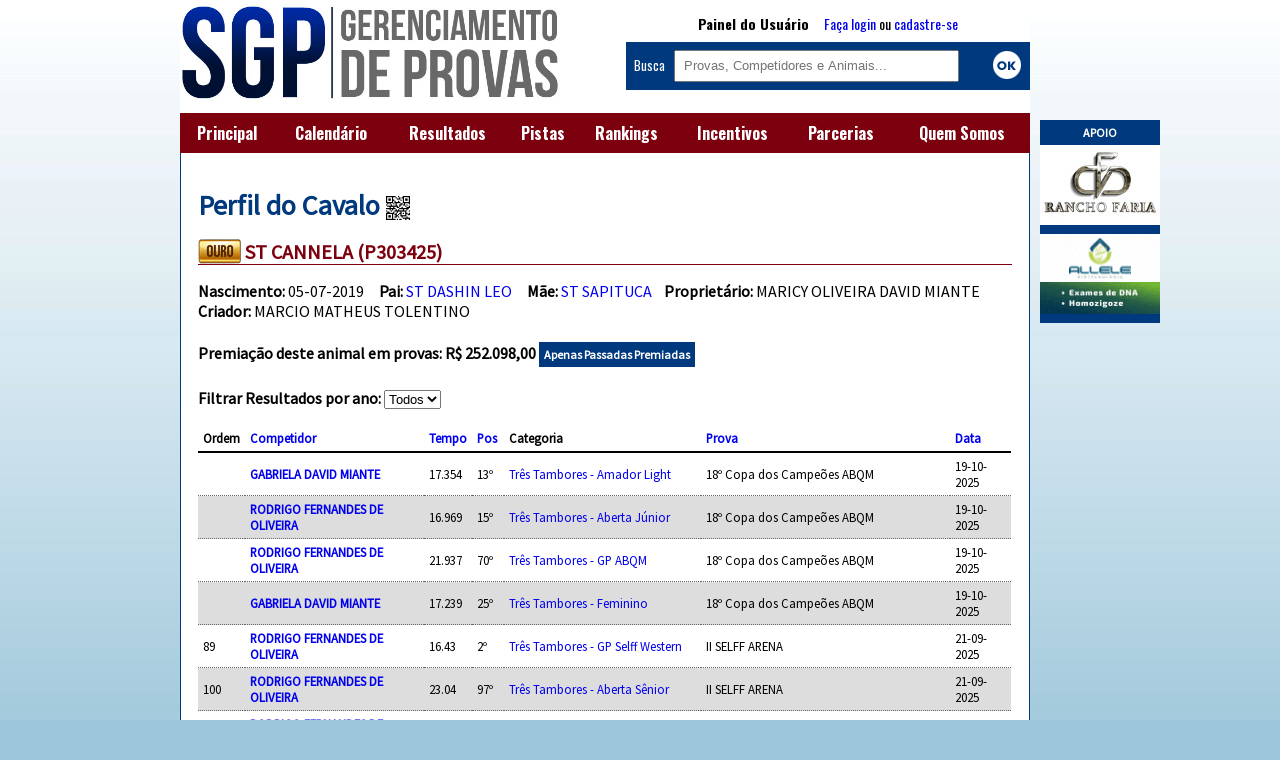

--- FILE ---
content_type: text/html; charset=iso-8859-1
request_url: https://sgpsistema.com/?page=horse_profile&id=638500
body_size: 68198
content:

<!doctype html>

<html>

<head>

	<meta charset="iso-8859-1">
	<meta name="viewport" content="width=device-width, initial-scale=1">
	<script type="text/javascript" src="assets/main.functions.js"></script>
	<script type="text/javascript" src="assets/ext.functions.js?v=281"></script>
	<script type="text/javascript" src="assets/common190730.functions.js"></script>
	<script type="text/javascript" src="assets/jquery.tablesorter.min.js"></script>
	<link href="https://fonts.googleapis.com/css?family=Oswald:400,300,700" rel="stylesheet" type="text/css">
	<script src="https://www.google.com/recaptcha/api.js"></script><title>SGP Gerenciamento de Provas</title><meta property="og:image" content="assets/img/logo_sq.jpg">	
	<style>
	
		@import url(https://fonts.googleapis.com/css?family=Source+Sans+Pro);
		
		td, th {
		
			font-size: 0.8em;
		}
		
		th {
			
			
			text-align:left;
			border-bottom:2px solid black;
			
		}
		
		td {
			
			border-bottom:1px dotted #666;

		}
		
		.rank_table tr {
			
			height:50px;
			
		}

		
		tbody tr:nth-child(even) {
			
			background:#ddd;
			
		}
	
		@media screen {


			body, th, td { 	font-family: 'Source Sans Pro', sans-serif;	}
			
			 
		
		}
		
		
		
		@media print {
		
			body, th, td { 	font-family: sans-serif; }
		
		}
	
		body {
			
			margin:0;
			background: url('assets/img/bg.jpg') repeat-x #9cc7da;
			
		}
		
		#mpage {
		
			max-width:850px;
			background:white;
			
		
		}
		
		#container {
			
			margin:0 auto;
			max-width:920px;
			
		}
		
		#calendar {

			width: 98%;
			padding:1%;
			background: #ddd;

		}
		
		a {
			
			text-decoration:none;
			
		}
	
		#topmenu {
			
			position:fixed;
			z-index:2;
			width:100%;
			background:#7d000e;
			clear:both;
			font-family: "Oswald", sans-serif;
		}
		
		@media screen and (min-width: 829px) {
			
			#container {
				
				padding-top: 0%;
				
			}
			
			#topmenu, #evtmblock, #bottombox {
				
				display:none;
				
			}
			
			#pgcontent {
				
				border-right:  1px solid #00397d;
				border-left: 1px solid #00397d;
				
			}
			
			
			
			.rankbox {
				
				width:46%;
				margin:2%;
				
			}
			
			.evtbox {
	
	
				color:white;
				border:0;
				text-decoration:none;
				float: left;
				margin-left: 10px;
				margin-bottom:5px;
			}

			.campbubble {
				
				width: 75px;
				height: 75px;
				border-radius:50%;
				background-size: 100%;
				
			}

			.open { border: 2px solid #002a9d; }

			.live {	border: 2px solid red; }

			.none {	border: 2px solid #666666; }

			.opent { background: #002a9d; }

			.livet { background: red; }

			.nonet { background: #666666; }

			.open:hover { box-shadow: 0px 0px 10px #002a9d; }

			.live:hover { box-shadow: 0px 0px 10px red; }

			.none:hover { box-shadow: 0px 0px 10px black; }

			.evtdesc {
				
				padding: 2px 5px;
				width: 70px;
				border-radius:20% 5%;
				margin-top: -10px;
				text-align:center;
				font-size:11px;
				
			}

			.evtcity { font-size: 10px; }
			
			.band {
		
				width:17px;
				position:absolute;
				border: 1px solid #333;
				margin-left:60px;
				
			}
			
			
			
		}
		
		@media screen and (min-width: 480px) and (max-width: 830px) {
			
			#container {
				
				padding-top: 8%;
				
			}
			
		}
	
		@media screen and (min-width: 480px) {
			
			.tmbut {
				
				width:20%;
				
			}

			.tmbutb {
				
				width:10%;
				
			}
			
			.evtblock {
				
				max-width:45%;
				margin:0.5%;
				
				
			}
			
			
			#mlogodiv, #sidetopdiv {
				
				width:47.5%;
				
			}	

			#mlogodiv {
				
				float:left;
				
			}
			
			#sidetopdiv {
				
				float:right;
				font-size:0.8em;
				
			}
			
			.abah {
			
				margin:1.5% 0;
			

			}
			
			#promo {
				
				height: 175px;
				padding:10px;
				background: #DDD;
				padding-bottom:0px;
				
			}
			
			
			
		}
		
		@media screen and (max-width: 481px) {
			
			
			.ninp {
				
				display:none
				
			}
			
			.tmbut {
				
				width:20%;
				
			}

			.tmbutb {
				
				width:20%;
				
			}
			
			#container {
				
				padding-top: 18%;
				
			}
			
		}
		
		@media screen and (max-width: 829px) {
			
			#menu, #countholder, #calendar, #rightbox {
				
				display:none;
				
			}
			
			#promo {
				
				margin-top:2%;
				
			}
			
			.ppic {
				
				width:100%;
				
			}
			
			.rankbox {
				
				width:100%;
				
			}
			
			.abah {
			
				margin:3% 0;
				

			}
			
			.evtblock {
				
				margin:1%;
				
			}
			
			
					
		
		}
		
		.infocase {
			
			overflow:auto;
			
		}
		
		.butcase {
			
			width:100%;
			margin-top:2.5%;
			clear:both;
			height:25px;
			
			
		}
		
		#mainlogo {
					
			width: 95%;
			
		}
	
		#menu1a {
		
			width:98%;
			padding: 1.75% 1%;
			text-align:right;
			color:white;
			font-size:1em;
			
		}
		
		#menu1b {
			
			text-align:center;
			
		}
		
		.tmbut, .tmbutb {
			
			display:inline-block;
			margin:1%;
			
		}
		
		#menu1b p{
			
			border-top: 1px solid white;
			
		}
		
		#menu1b a{
			
			color: white;
			
			
		}
		
		#busca {
			
			font-family: "Oswald", sans-serif;
			background:#00397d;
			color:white;
			padding:2%;
			
			
		}
		
		#goitem {
			
			display:inline-block;
			margin-left: 0.5%;
			background: white;
			height: 30px;
			color: #00397d;
			width: 6%;
			padding:0 2%;
			text-align:center;
			
		}
		
		#sbox {
			
			width:70%;
			height: 26px;
			padding-left:2%;
			
		}
		
		#sidetopdiv {
			
			padding-top: 1.5%;
			background:white;
			
		}
		
		#upi {
			
			font-family: "Oswald", sans-serif;			
			text-align:center;
			font-size: 1.1em;
			margin-bottom: 2% ;
			
		}
		
		nav {
	
			width: 100%;
			display: table;
			background: #7d000e;
			font-family: "Oswald", sans-serif;	
		
		}
		
		#menu ul {
		
			display: table-row;
		
		}
		
		#menu li {
		
			display: table-cell;
			text-align:center;
			padding: 1% 0;
		
		}
		
		
		#menu ul li a {
		
			color: white;
			font-weight: bold;
			font-size: 1em;
		
		}
		
		#mlogodiv {
			
			background:white;
			
		}
		
		
		
		#pgcontent {
			
			min-height:400px;
			padding:2%;
			width:95.7%;
			margin: 0 auto;
			background:white;
			border-bottom: 1px solid #00397d;
			
		}
		
		#footer {
			
			font-family: "Oswald", sans-serif;	
			text-align:center;
			margin-top:2%;
			
			
		}
		
		h1, h2, h3, h4 {
			
			margin:2% 0;
			
		}
		
		h1 {
			
			color: #00397d;
			font-size:1.75em;
			
		}
		
		h3 {
			
			border-bottom: 1px solid #7d000e;
			color: #7d000e;
			font-size: 1.25em
			
		}
		
		.abaopt {
			
			width:27.5%;
			float:left;
			border: 1px solid black;
			padding:1%;
			display:inline-block;
			margin:1%;
			color: black;
			font-weight:bold;
			text-align: center;
			max-width: 100px;
		}
		
		.red {
			
			color:red;
			
		}
		
		.butopt {
			
			width:22%;
			float:right;
			background:white;
			color: #00397d;
			padding:1%;
			display:inline-block;
			margin-right:1%;
			font-weight:bold;
			text-align: center;
			max-width: 100px;
			font-size: 0.9em;
			
		}
		
		.lvbt {
			
			background:red;
			color:white;
			
		}
		
		.inbt {
			
			background:#00397d;
			color:white;
			
		}
		
		.inactive {
			
			background: #ccc;
			
		}
		
		.evtblock {
				
			
			padding: 1.5%;
			float:left;
			height: 100px;
			
			
		}
		
		.clevt, .opevt, .lievt {
			
			background: #ccc;
			
		}
		
		.cpicon {
			
			float:left;
			margin-right:2%;
			max-height:60px;
			border-radius:10% 10%;
			border:1px solid #999;
			
		}
		
		.rank_table {
			
			width:100%;
			
		}
		
		
		
		.rankbox {
			
			float:left;
			
			
		}
		
		#infobox {
	
			display:none;
			z-index:3;
			position:absolute;
			background:white;
			border: 2px solid #00397d;
			padding:10px;
			font-size:12px;
		
		}
		
		.button {
	
			display:inline-block;
			background: #00397d;
			color: white;
			padding: 5px;
			font-weight:bold;
			font-size: 12px;
			text-align:center;
			margin: 5px 0px;
			margin-right:10px;
			
		
		}
		
		.lvbt {
			
			
		}
		
		.smallbutt {

			margin-right: 8px;
			display: block;
			float:left;
			padding:7px;
			background: #00397d;
			color:#FFFFFF;
			text-decoration:none;
			margin-bottom: 10px;
			font-size: 12px;
			font-weight:bold;
			width: 135px;
			height: 50px;

		}
		
		.tabfull {
			
			width:100%;
			
		}
		
		.txthead2 {
			
			display:inline-block;
			width:125px;
			
		}
		
		.medinp {
			
			padding-left:2%;			
			
		}
		
		.biginp {
			
			height:30px;
			width: 300px;
			padding-left:2%;			
			
		}
		
		#rightbox {

			margin-left:860px; 
			margin-top: 120px; 
			z-index:3; 
			position: absolute; 
			background: #00397d; 
			text-align:center;

		}
		
	
	
	</style>
	
</head>

<body>

	<div id="topmenu">
	
		<div id="menu1b">
		<a class="tmbut" href="?page=home">Principal</a>
		<a class="tmbut" href="?page=provas&type=all">Calendário</a>
		<a class="tmbut" href="?page=mainres">Resultados</a>
		<a class="tmbut" href="?page=pistas&ref=main">Pistas</a>
		<a class="tmbut" href="?page=rankings">Rankings</a>
		<a class="tmbut" href="?page=incentivos">Incentivos</a>
		<a class="tmbut" href="?page=parcerias">Parcerias</a>
		<a class="tmbut" href="?page=sistema">Quem Somos</a>
		
		<div style="celar:both"></div>
		
		</div>
		
	</div>

<div id="container">

<div id="rightbox"><p style="color:white; font-weight:bold; margin:5px; font-size:12px;">APOIO</p><a href="http://www.ranchofaria.com.br" ><img src="assets/img/banner_faria.jpg" style="margin-bottom:5px; border:0px; "/></a><br/><a href="https://allele.com.br/" ><img src="assets/img/banner_alleleexames.gif" style="margin-bottom:5px; border:0px; "/></a><br/>	

</div>

<div id="mpage">

	<div id="mlogodiv">
	
		<a href="?page=home"><img src="assets/img/logo2.jpg" id="mainlogo"/></a>
	
	</div>

	<div id="sidetopdiv">

	<div id="upi">
	
	<b>Painel do Usuário</b> &nbsp;&nbsp;&nbsp;&nbsp;<a href="?page=login">Faça login</a> ou <a href="?page=cadastro">cadastre-se</a>			
			</div>
	
		<div id="busca">
		
			<div><form method="get"> Busca &nbsp; <input type="hidden" name="page" value="search" /><input type="text" id="sbox" placeholder="Provas, Competidores e Animais..." name="search"/> <img src="assets/img/okbut.png" style="margin-bottom:-12px;float:right;" onclick="submit();"/></form></div>
			
		</div>
		
		
	
	</div>
	
	<div style="clear:both"></div>

	<nav id="menu">
	
		<ul>
		
		<li><a href="/">Principal</a></li>
		<li><a href="?page=provas&type=all">Calendário</a></li>
		<li><a href="?page=mainres">Resultados</a></li>
		<li><a href="?page=pistas&ref=main">Pistas</a></li>
		<li><a href="?page=rankings">Rankings</a></li>
		<li><a href="?page=incentivos">Incentivos</a></li>
		<li><a href="?page=parcerias">Parcerias</a></li>
		<li><a href="?page=sistema">Quem Somos</a></li>
		
		</ul>
		
	</nav>

	<div id="pgcontent">
	
		<div id="infobox"></div>
		
		<div class="minor">



<h1>Perfil do Cavalo <a href="javascript:void(0);" onclick="window.open('qrcode.php?animal=638500', '_blank', 'width=400,height=600')"><img style="margin-bottom:-5px;" src="assets/img/qrcode2.png" /></a>  </h1><h3 class="nmb"><a href="assets/img/cert.jpg" target="_blank"><img style="margin-bottom:-5px;" src="assets/img/medal_2.jpg" title="Mais de R$ 100.000,00 em premiação!"/></a> ST CANNELA </a>(P303425) </h3><p><b>Nascimento: </b>05-07-2019  &nbsp;&nbsp;&nbsp; <b>Pai: </b> <a href="?page=horse_profile&id=405989">ST DASHIN LEO</a> &nbsp;&nbsp;&nbsp; <b>Mãe: </b> <a href="?page=horse_profile&id=360476">ST SAPITUCA</a> &nbsp;&nbsp;&nbsp;<b>Proprietário: </b> MARICY OLIVEIRA DAVID MIANTE&nbsp;&nbsp;&nbsp; <b>Criador: </b> MARCIO MATHEUS TOLENTINO<br/><span class="indigo" style="font-size: 18px;"> </span></p></b></p><p><b>Premiação deste animal em provas: R$ 252.098,00</b> <a href="?page=horse_profile&id=638500&justprize" class="button">Apenas Passadas Premiadas</a></h3><p><b>Filtrar Resultados por ano: </b><select id="sy" onchange="if(this.value == '0') {window.location = '?page=horse_profile&id=638500'} else {window.location = '?page=horse_profile&id=638500&sy='+this.value }"><option value="0">Todos</option><option value="2026">2026</option><option value="2025">2025</option><option value="2024">2024</option><option value="2023">2023</option><option value="2022">2022</option><option value="2021">2021</option><option value="2020">2020</option><option value="2019">2019</option><option value="2018">2018</option><option value="2017">2017</option><option value="2016">2016</option><option value="2015">2015</option><option value="2014">2014</option><option value="2013">2013</option><option value="2012">2012</option><option value="2011">2011</option><option value="2010">2010</option><option value="2009">2009</option></select></p><table class="graphtable" cellspacing="0" cellpadding="5" id="tb1"><thead><tr><th class="ninp">Ordem</th><th><a href="?page=horse_profile&id=638500&ord=comp">Competidor</a></th>	<th><a href="?page=horse_profile&id=638500&ord=time">Tempo</a></th>	<th><a href="?page=horse_profile&id=638500&ord=pos">Pos</a></th>	<th>Categoria</th><th><a href="?page=horse_profile&id=638500&ord=prova">Prova</a></th> <th class="ninp"><a href="?page=horse_profile&id=638500&ord=data">Data</a></th></tr></thead><tbody><tr>
	
	<td class="ninp"></td>
	
		<td><a href="?page=comp_profile&id=69349" ><b>GABRIELA DAVID MIANTE</b></a></td><td>17.354</td><td>13º</td>
	
		<td><a href="?page=mainres&evt=7611&categ=119402">Três Tambores - Amador Light</a></td><td>18º Copa dos Campeões ABQM</td>
		<td class="ninp">19-10-2025</td></tr><tr>
	
	<td class="ninp"></td>
	
		<td><a href="?page=comp_profile&id=2014" ><b>RODRIGO FERNANDES DE OLIVEIRA</b></a></td><td>16.969</td><td>15º</td>
	
		<td><a href="?page=mainres&evt=7611&categ=119382">Três Tambores - Aberta Júnior</a></td><td>18º Copa dos Campeões ABQM</td>
		<td class="ninp">19-10-2025</td></tr><tr>
	
	<td class="ninp"></td>
	
		<td><a href="?page=comp_profile&id=2014" ><b>RODRIGO FERNANDES DE OLIVEIRA</b></a></td><td>21.937</td><td>70º</td>
	
		<td><a href="?page=mainres&evt=7611&categ=119378">Três Tambores - GP ABQM</a></td><td>18º Copa dos Campeões ABQM</td>
		<td class="ninp">19-10-2025</td></tr><tr>
	
	<td class="ninp"></td>
	
		<td><a href="?page=comp_profile&id=69349" ><b>GABRIELA DAVID MIANTE</b></a></td><td>17.239</td><td>25º</td>
	
		<td><a href="?page=mainres&evt=7611&categ=119405">Três Tambores - Feminino</a></td><td>18º Copa dos Campeões ABQM</td>
		<td class="ninp">19-10-2025</td></tr><tr>
	
	<td class="ninp">89</td>
	
		<td><a href="?page=comp_profile&id=2014" ><b>RODRIGO FERNANDES DE OLIVEIRA</b></a></td><td>16.43</td><td>2º</td>
	
		<td><a href="?page=mainres&evt=5976&categ=114123">Três Tambores - GP Selff Western</a></td><td>II SELFF ARENA</td>
		<td class="ninp">21-09-2025</td></tr><tr>
	
	<td class="ninp">100</td>
	
		<td><a href="?page=comp_profile&id=2014" ><b>RODRIGO FERNANDES DE OLIVEIRA</b></a></td><td>23.04</td><td>97º</td>
	
		<td><a href="?page=mainres&evt=5976&categ=114120">Três Tambores - Aberta Sênior</a></td><td>II SELFF ARENA</td>
		<td class="ninp">21-09-2025</td></tr><tr>
	
	<td class="ninp">12</td>
	
		<td><a href="?page=comp_profile&id=2014" ><b>RODRIGO FERNANDES DE OLIVEIRA</b></a></td><td>16.813</td><td>9º</td>
	
		<td><a href="?page=mainres&evt=5976&categ=114115">Três Tambores - GP ABQM</a></td><td>II SELFF ARENA</td>
		<td class="ninp">21-09-2025</td></tr><tr>
	
	<td class="ninp">37</td>
	
		<td><a href="?page=comp_profile&id=69349" ><b>GABRIELA DAVID MIANTE</b></a></td><td>21.69</td><td>45º</td>
	
		<td><a href="?page=mainres&evt=5976&categ=114129">Três Tambores - Feminino</a></td><td>II SELFF ARENA</td>
		<td class="ninp">21-09-2025</td></tr><tr>
	
	<td class="ninp">8</td>
	
		<td><a href="?page=comp_profile&id=69349" ><b>GABRIELA DAVID MIANTE</b></a></td><td>16.824</td><td>1º</td>
	
		<td><a href="?page=mainres&evt=5976&categ=114137">Três Tambores - Amador Light</a></td><td>II SELFF ARENA</td>
		<td class="ninp">21-09-2025</td></tr><tr>
	
	<td class="ninp">52</td>
	
		<td><a href="?page=comp_profile&id=69349" ><b>GABRIELA DAVID MIANTE</b></a></td><td>16.828</td><td>7º</td>
	
		<td><a href="?page=mainres&evt=5976&categ=114128">Três Tambores - Amador</a></td><td>II SELFF ARENA</td>
		<td class="ninp">21-09-2025</td></tr><tr>
	
	<td class="ninp">47</td>
	
		<td><a href="?page=comp_profile&id=2014" ><b>RODRIGO FERNANDES DE OLIVEIRA</b></a></td><td>16.643</td><td>13º</td>
	
		<td><a href="?page=mainres&evt=6410&categ=113608">Três Tambores - GP Brasita Moon</a></td><td>PF e Copa WV 2025</td>
		<td class="ninp">07-09-2025</td></tr><tr>
	
	<td class="ninp">61</td>
	
		<td><a href="?page=comp_profile&id=69349" ><b>GABRIELA DAVID MIANTE</b></a></td><td>17.121</td><td>12º</td>
	
		<td><a href="?page=mainres&evt=6410&categ=113615">Três Tambores - Feminino</a></td><td>PF e Copa WV 2025</td>
		<td class="ninp">07-09-2025</td></tr><tr>
	
	<td class="ninp">46</td>
	
		<td><a href="?page=comp_profile&id=69349" ><b>GABRIELA DAVID MIANTE</b></a></td><td>22.319</td><td>48º</td>
	
		<td><a href="?page=mainres&evt=6410&categ=113614">Três Tambores - Amador</a></td><td>PF e Copa WV 2025</td>
		<td class="ninp">07-09-2025</td></tr><tr>
	
	<td class="ninp">10</td>
	
		<td><a href="?page=comp_profile&id=69349" ><b>GABRIELA DAVID MIANTE</b></a></td><td>17.298</td><td>2º</td>
	
		<td><a href="?page=mainres&evt=6410&categ=113623">Três Tambores - Amador Light</a></td><td>PF e Copa WV 2025</td>
		<td class="ninp">07-09-2025</td></tr><tr>
	
	<td class="ninp">118</td>
	
		<td><a href="?page=comp_profile&id=2014" ><b>RODRIGO FERNANDES DE OLIVEIRA</b></a></td><td>16.649</td><td>7º</td>
	
		<td><a href="?page=mainres&evt=6410&categ=113606">Três Tambores - Aberta Sênior</a></td><td>PF e Copa WV 2025</td>
		<td class="ninp">07-09-2025</td></tr><tr>
	
	<td class="ninp">134</td>
	
		<td><a href="?page=comp_profile&id=2014" ><b>RODRIGO FERNANDES DE OLIVEIRA</b></a></td><td>16.735</td><td>6º</td>
	
		<td><a href="?page=mainres&evt=6410&categ=113601">Três Tambores - GP ABQM</a></td><td>PF e Copa WV 2025</td>
		<td class="ninp">07-09-2025</td></tr><tr>
	
	<td class="ninp">4</td>
	
		<td><a href="?page=comp_profile&id=69349" ><b>GABRIELA DAVID MIANTE</b></a></td><td>22.415</td><td>9º</td>
	
		<td><a href="?page=mainres&evt=5878&categ=114664">Três Tambores - Amador Light</a></td><td>1ª Etapa do XXVI Campeonato Regional Oeste</td>
		<td class="ninp">23-08-2025</td></tr><tr>
	
	<td class="ninp">41</td>
	
		<td><a href="?page=comp_profile&id=69349" ><b>GABRIELA DAVID MIANTE</b></a></td><td>16.912</td><td>6º</td>
	
		<td><a href="?page=mainres&evt=5878&categ=114662">Três Tambores - Amador</a></td><td>1ª Etapa do XXVI Campeonato Regional Oeste</td>
		<td class="ninp">23-08-2025</td></tr><tr>
	
	<td class="ninp">81</td>
	
		<td><a href="?page=comp_profile&id=2014" ><b>RODRIGO FERNANDES DE OLIVEIRA</b></a></td><td>16.623</td><td>4º</td>
	
		<td><a href="?page=mainres&evt=5878&categ=114648">Três Tambores - Tira Teima</a></td><td>1ª Etapa do XXVI Campeonato Regional Oeste</td>
		<td class="ninp">23-08-2025</td></tr><tr>
	
	<td class="ninp">28</td>
	
		<td><a href="?page=comp_profile&id=2014" ><b>RODRIGO FERNANDES DE OLIVEIRA</b></a></td><td>16.568</td><td>2º</td>
	
		<td><a href="?page=mainres&evt=5878&categ=114642">Três Tambores - Aberta Sênior</a></td><td>1ª Etapa do XXVI Campeonato Regional Oeste</td>
		<td class="ninp">23-08-2025</td></tr><tr>
	
	<td class="ninp">7</td>
	
		<td><a href="?page=comp_profile&id=2014" ><b>RODRIGO FERNANDES DE OLIVEIRA</b></a></td><td>16.936</td><td>11º</td>
	
		<td><a href="?page=mainres&evt=5878&categ=114639">Três Tambores - GP ABQM</a></td><td>1ª Etapa do XXVI Campeonato Regional Oeste</td>
		<td class="ninp">23-08-2025</td></tr><tr>
	
	<td class="ninp">309</td>
	
		<td><a href="?page=comp_profile&id=2014" ><b>RODRIGO FERNANDES DE OLIVEIRA</b></a></td><td>16.793</td><td>30º</td>
	
		<td><a href="?page=mainres&evt=5837&categ=112099">Três Tambores - Tira Teima </a></td><td>Top Show R. Vinte Vinte 2025</td>
		<td class="ninp">09-08-2025</td></tr><tr>
	
	<td class="ninp">49</td>
	
		<td><a href="?page=comp_profile&id=69349" ><b>GABRIELA DAVID MIANTE</b></a></td><td>17.156</td><td>14º</td>
	
		<td><a href="?page=mainres&evt=5837&categ=112101">Três Tambores - Feminino</a></td><td>Top Show R. Vinte Vinte 2025</td>
		<td class="ninp">09-08-2025</td></tr><tr>
	
	<td class="ninp">63</td>
	
		<td><a href="?page=comp_profile&id=2014" ><b>RODRIGO FERNANDES DE OLIVEIRA</b></a></td><td>16.875</td><td>20º</td>
	
		<td><a href="?page=mainres&evt=5837&categ=112092">Três Tambores - GP ABQM</a></td><td>Top Show R. Vinte Vinte 2025</td>
		<td class="ninp">09-08-2025</td></tr><tr>
	
	<td class="ninp">20</td>
	
		<td><a href="?page=comp_profile&id=69349" ><b>GABRIELA DAVID MIANTE</b></a></td><td>27.455</td><td>68º</td>
	
		<td><a href="?page=mainres&evt=5837&categ=112110">Três Tambores - Amador</a></td><td>Top Show R. Vinte Vinte 2025</td>
		<td class="ninp">09-08-2025</td></tr><tr>
	
	<td class="ninp">74</td>
	
		<td><a href="?page=comp_profile&id=2014" ><b>RODRIGO FERNANDES DE OLIVEIRA</b></a></td><td>16.917</td><td>19º</td>
	
		<td><a href="?page=mainres&evt=5837&categ=112096">Três Tambores - Aberta Sênior</a></td><td>Top Show R. Vinte Vinte 2025</td>
		<td class="ninp">09-08-2025</td></tr><tr>
	
	<td class="ninp">14</td>
	
		<td><a href="?page=comp_profile&id=69349" ><b>GABRIELA DAVID MIANTE</b></a></td><td>17.191</td><td>5º</td>
	
		<td><a href="?page=mainres&evt=5837&categ=112112">Três Tambores - Amador Light</a></td><td>Top Show R. Vinte Vinte 2025</td>
		<td class="ninp">09-08-2025</td></tr><tr>
	
	<td class="ninp"></td>
	
		<td><a href="?page=comp_profile&id=69349" ><b>GABRIELA DAVID MIANTE</b></a></td><td>17.12</td><td>1º</td>
	
		<td><a href="?page=mainres&evt=7276&categ=114103">Três Tambores - Amador Light Final</a></td><td>48º Campeonato Nacional ABQM</td>
		<td class="ninp">20-07-2025</td></tr><tr>
	
	<td class="ninp"></td>
	
		<td><a href="?page=comp_profile&id=69349" ><b>GABRIELA DAVID MIANTE</b></a></td><td>16.959</td><td>1º</td>
	
		<td><a href="?page=mainres&evt=7276&categ=114047">Três Tambores - Amador Light</a></td><td>48º Campeonato Nacional ABQM</td>
		<td class="ninp">20-07-2025</td></tr><tr>
	
	<td class="ninp"></td>
	
		<td><a href="?page=comp_profile&id=69349" ><b>GABRIELA DAVID MIANTE</b></a></td><td>17.209</td><td>44º</td>
	
		<td><a href="?page=mainres&evt=7276&categ=114045">Três Tambores - Amador</a></td><td>48º Campeonato Nacional ABQM</td>
		<td class="ninp">20-07-2025</td></tr><tr>
	
	<td class="ninp"></td>
	
		<td><a href="?page=comp_profile&id=2014" ><b>RODRIGO FERNANDES DE OLIVEIRA</b></a></td><td>17.217</td><td>67º</td>
	
		<td><a href="?page=mainres&evt=7276&categ=114036">Três Tambores - Aberta Júnior</a></td><td>48º Campeonato Nacional ABQM</td>
		<td class="ninp">20-07-2025</td></tr><tr>
	
	<td class="ninp"></td>
	
		<td><a href="?page=comp_profile&id=2014" ><b>RODRIGO FERNANDES DE OLIVEIRA</b></a></td><td>26.819</td><td>268º</td>
	
		<td><a href="?page=mainres&evt=7276&categ=114035">Três Tambores - GP ABQM</a></td><td>48º Campeonato Nacional ABQM</td>
		<td class="ninp">20-07-2025</td></tr><tr>
	
	<td class="ninp"></td>
	
		<td><a href="?page=comp_profile&id=69349" ><b>GABRIELA DAVID MIANTE</b></a></td><td>21.27</td><td>122º</td>
	
		<td><a href="?page=mainres&evt=7276&categ=114049">Três Tambores - Aberta Feminino</a></td><td>48º Campeonato Nacional ABQM</td>
		<td class="ninp">20-07-2025</td></tr><tr>
	
	<td class="ninp">118</td>
	
		<td><a href="?page=comp_profile&id=2014" ><b>RODRIGO FERNANDES DE OLIVEIRA</b></a></td><td>21.92</td><td>101º</td>
	
		<td><a href="?page=mainres&evt=5528&categ=109931">Três Tambores - Tira Teima</a></td><td>4ª Etapa da XII Copa Rancho Mariana</td>
		<td class="ninp">28-06-2025</td></tr><tr>
	
	<td class="ninp">20</td>
	
		<td><a href="?page=comp_profile&id=2014" ><b>RODRIGO FERNANDES DE OLIVEIRA</b></a></td><td>16.949</td><td>15º</td>
	
		<td><a href="?page=mainres&evt=5528&categ=109911">Três Tambores - Aberta Júnior</a></td><td>4ª Etapa da XII Copa Rancho Mariana</td>
		<td class="ninp">28-06-2025</td></tr><tr>
	
	<td class="ninp">61</td>
	
		<td><a href="?page=comp_profile&id=2014" ><b>RODRIGO FERNANDES DE OLIVEIRA</b></a></td><td>16.74</td><td>8º</td>
	
		<td><a href="?page=mainres&evt=5528&categ=109914">Três Tambores - GP R Mariana</a></td><td>4ª Etapa da XII Copa Rancho Mariana</td>
		<td class="ninp">28-06-2025</td></tr><tr>
	
	<td class="ninp">130</td>
	
		<td><a href="?page=comp_profile&id=2014" ><b>RODRIGO FERNANDES DE OLIVEIRA</b></a></td><td>16.382</td><td>3º</td>
	
		<td><a href="?page=mainres&evt=5877&categ=108518">Três Tambores - Tira Teima</a></td><td>4ª Etapa do XXV Campeonato Regional Oeste</td>
		<td class="ninp">31-05-2025</td></tr><tr>
	
	<td class="ninp">44</td>
	
		<td><a href="?page=comp_profile&id=2014" ><b>RODRIGO FERNANDES DE OLIVEIRA</b></a></td><td>16.888</td><td>3º</td>
	
		<td><a href="?page=mainres&evt=5877&categ=108511">Três Tambores - Aberta Júnior</a></td><td>4ª Etapa do XXV Campeonato Regional Oeste</td>
		<td class="ninp">31-05-2025</td></tr><tr>
	
	<td class="ninp">33</td>
	
		<td><a href="?page=comp_profile&id=69349" ><b>GABRIELA DAVID MIANTE</b></a></td><td>16.666</td><td>1º</td>
	
		<td><a href="?page=mainres&evt=5877&categ=108534">Três Tambores - Amador Light</a></td><td>4ª Etapa do XXV Campeonato Regional Oeste</td>
		<td class="ninp">31-05-2025</td></tr><tr>
	
	<td class="ninp">12</td>
	
		<td><a href="?page=comp_profile&id=69349" ><b>GABRIELA DAVID MIANTE</b></a></td><td>21.9</td><td>22º</td>
	
		<td><a href="?page=mainres&evt=5877&categ=108532">Três Tambores - Amador</a></td><td>4ª Etapa do XXV Campeonato Regional Oeste</td>
		<td class="ninp">31-05-2025</td></tr><tr>
	
	<td class="ninp">3</td>
	
		<td><a href="?page=comp_profile&id=2014" ><b>RODRIGO FERNANDES DE OLIVEIRA</b></a></td><td>16.552</td><td>3º</td>
	
		<td><a href="?page=mainres&evt=5877&categ=108509">Três Tambores - GP ABQM</a></td><td>4ª Etapa do XXV Campeonato Regional Oeste</td>
		<td class="ninp">31-05-2025</td></tr><tr>
	
	<td class="ninp">22</td>
	
		<td><a href="?page=comp_profile&id=69349" ><b>GABRIELA DAVID MIANTE</b></a></td><td>16.916</td><td>2º</td>
	
		<td><a href="?page=mainres&evt=5529&categ=106238">Três Tambores - Amador Light</a></td><td>Mega Show Rancho Mariana 2025</td>
		<td class="ninp">17-05-2025</td></tr><tr>
	
	<td class="ninp">54</td>
	
		<td><a href="?page=comp_profile&id=69349" ><b>GABRIELA DAVID MIANTE</b></a></td><td>27.352</td><td>47º</td>
	
		<td><a href="?page=mainres&evt=5529&categ=106232">Três Tambores - Amador</a></td><td>Mega Show Rancho Mariana 2025</td>
		<td class="ninp">17-05-2025</td></tr><tr>
	
	<td class="ninp">111</td>
	
		<td><a href="?page=comp_profile&id=2014" ><b>RODRIGO FERNANDES DE OLIVEIRA</b></a></td><td>16.665</td><td>7º</td>
	
		<td><a href="?page=mainres&evt=5529&categ=106228">Três Tambores - GP ABQM</a></td><td>Mega Show Rancho Mariana 2025</td>
		<td class="ninp">17-05-2025</td></tr><tr>
	
	<td class="ninp">26</td>
	
		<td><a href="?page=comp_profile&id=2014" ><b>RODRIGO FERNANDES DE OLIVEIRA</b></a></td><td>SAT</td><td></td>
	
		<td><a href="?page=mainres&evt=5529&categ=106221">Três Tambores - Aberta Júnior</a></td><td>Mega Show Rancho Mariana 2025</td>
		<td class="ninp">17-05-2025</td></tr><tr>
	
	<td class="ninp">197</td>
	
		<td><a href="?page=comp_profile&id=2014" ><b>RODRIGO FERNANDES DE OLIVEIRA</b></a></td><td>17.044</td><td>83º</td>
	
		<td><a href="?page=mainres&evt=5529&categ=106226">Três Tambores - Tira Teima</a></td><td>Mega Show Rancho Mariana 2025</td>
		<td class="ninp">17-05-2025</td></tr><tr>
	
	<td class="ninp">355</td>
	
		<td><a href="?page=comp_profile&id=2014" ><b>RODRIGO FERNANDES DE OLIVEIRA</b></a></td><td>16.783</td><td>26º</td>
	
		<td><a href="?page=mainres&evt=5862&categ=106523">Três Tambores - Mega Tira Teima</a></td><td>2ª Mega Racing Ziran Ranch</td>
		<td class="ninp">11-05-2025</td></tr><tr>
	
	<td class="ninp">32</td>
	
		<td><a href="?page=comp_profile&id=2014" ><b>RODRIGO FERNANDES DE OLIVEIRA</b></a></td><td>16.971</td><td>13º</td>
	
		<td><a href="?page=mainres&evt=5862&categ=106519">Três Tambores - Class. Aberta Júnior</a></td><td>2ª Mega Racing Ziran Ranch</td>
		<td class="ninp">11-05-2025</td></tr><tr>
	
	<td class="ninp">84</td>
	
		<td><a href="?page=comp_profile&id=2014" ><b>RODRIGO FERNANDES DE OLIVEIRA</b></a></td><td>16.656</td><td>5º</td>
	
		<td><a href="?page=mainres&evt=5862&categ=106514">Três Tambores - GP ABQM</a></td><td>2ª Mega Racing Ziran Ranch</td>
		<td class="ninp">11-05-2025</td></tr><tr>
	
	<td class="ninp"></td>
	
		<td><a href="?page=comp_profile&id=69349" ><b>GABRIELA DAVID MIANTE</b></a></td><td>SAT</td><td></td>
	
		<td><a href="?page=mainres&evt=6966&categ=108646">Três Tambores - Amador Light</a></td><td>34º Congresso Brasileiro ABQM</td>
		<td class="ninp">27-04-2025</td></tr><tr>
	
	<td class="ninp"></td>
	
		<td><a href="?page=comp_profile&id=69349" ><b>GABRIELA DAVID MIANTE</b></a></td><td>22.135</td><td>92º</td>
	
		<td><a href="?page=mainres&evt=6966&categ=108645">Três Tambores - Amador</a></td><td>34º Congresso Brasileiro ABQM</td>
		<td class="ninp">27-04-2025</td></tr><tr>
	
	<td class="ninp"></td>
	
		<td><a href="?page=comp_profile&id=2014" ><b>RODRIGO FERNANDES DE OLIVEIRA</b></a></td><td>16.603</td><td>2º</td>
	
		<td><a href="?page=mainres&evt=6966&categ=108642">Três Tambores - Aberta Júnior</a></td><td>34º Congresso Brasileiro ABQM</td>
		<td class="ninp">27-04-2025</td></tr><tr>
	
	<td class="ninp"></td>
	
		<td><a href="?page=comp_profile&id=2014" ><b>RODRIGO FERNANDES DE OLIVEIRA</b></a></td><td>16.773</td><td>26º</td>
	
		<td><a href="?page=mainres&evt=6966&categ=108641">Três Tambores - GP ABQM</a></td><td>34º Congresso Brasileiro ABQM</td>
		<td class="ninp">27-04-2025</td></tr><tr>
	
	<td class="ninp"></td>
	
		<td><a href="?page=comp_profile&id=69349" ><b>GABRIELA DAVID MIANTE</b></a></td><td>17.371</td><td>75º</td>
	
		<td><a href="?page=mainres&evt=6966&categ=108650">Três Tambores - Aberta Feminino</a></td><td>34º Congresso Brasileiro ABQM</td>
		<td class="ninp">27-04-2025</td></tr><tr>
	
	<td class="ninp">45</td>
	
		<td><a href="?page=comp_profile&id=69349" ><b>GABRIELA DAVID MIANTE</b></a></td><td>19.121</td><td>54º</td>
	
		<td><a href="?page=mainres&evt=6643&categ=103621">Três Tambores - SN Feminino GO1</a></td><td>Prova Seleção Nacional 2025</td>
		<td class="ninp">06-04-2025</td></tr><tr>
	
	<td class="ninp">39</td>
	
		<td><a href="?page=comp_profile&id=69349" ><b>GABRIELA DAVID MIANTE</b></a></td><td>17.648</td><td>51º</td>
	
		<td><a href="?page=mainres&evt=6643&categ=103626">Três Tambores - SN Amador GO2</a></td><td>Prova Seleção Nacional 2025</td>
		<td class="ninp">06-04-2025</td></tr><tr>
	
	<td class="ninp">55</td>
	
		<td><a href="?page=comp_profile&id=69349" ><b>GABRIELA DAVID MIANTE</b></a></td><td>SAT</td><td></td>
	
		<td><a href="?page=mainres&evt=6643&categ=103620">Três Tambores - SN Amador GO1</a></td><td>Prova Seleção Nacional 2025</td>
		<td class="ninp">06-04-2025</td></tr><tr>
	
	<td class="ninp">135</td>
	
		<td><a href="?page=comp_profile&id=2014" ><b>RODRIGO FERNANDES DE OLIVEIRA</b></a></td><td>16.645</td><td>6º</td>
	
		<td><a href="?page=mainres&evt=6643&categ=103616">Três Tambores - SN Aberta GO2</a></td><td>Prova Seleção Nacional 2025</td>
		<td class="ninp">06-04-2025</td></tr><tr>
	
	<td class="ninp">11</td>
	
		<td><a href="?page=comp_profile&id=2014" ><b>RODRIGO FERNANDES DE OLIVEIRA</b></a></td><td>16.612</td><td>3º</td>
	
		<td><a href="?page=mainres&evt=6643&categ=103615">Três Tambores - SN Aberta GO1</a></td><td>Prova Seleção Nacional 2025</td>
		<td class="ninp">06-04-2025</td></tr><tr>
	
	<td class="ninp"></td>
	
		<td><a href="?page=comp_profile&id=2014" ><b>RODRIGO FERNANDES DE OLIVEIRA</b></a></td><td>16.628</td><td>2º</td>
	
		<td><a href="?page=mainres&evt=6643&categ=103617">Três Tambores - SN Aberta Média</a></td><td>Prova Seleção Nacional 2025</td>
		<td class="ninp">06-04-2025</td></tr><tr>
	
	<td class="ninp">15</td>
	
		<td><a href="?page=comp_profile&id=2014" ><b>RODRIGO FERNANDES DE OLIVEIRA</b></a></td><td>16.706</td><td>6º</td>
	
		<td><a href="?page=mainres&evt=5855&categ=103068">Três Tambores - Aberta Júnior</a></td><td>16º Grand Prix Haras Raphaela</td>
		<td class="ninp">16-03-2025</td></tr><tr>
	
	<td class="ninp">16</td>
	
		<td><a href="?page=comp_profile&id=2014" ><b>RODRIGO FERNANDES DE OLIVEIRA</b></a></td><td>21.674</td><td>161º</td>
	
		<td><a href="?page=mainres&evt=5855&categ=103063">Três Tambores - GP ABQM</a></td><td>16º Grand Prix Haras Raphaela</td>
		<td class="ninp">16-03-2025</td></tr><tr>
	
	<td class="ninp">218</td>
	
		<td><a href="?page=comp_profile&id=2014" ><b>RODRIGO FERNANDES DE OLIVEIRA</b></a></td><td>16.546</td><td>9º</td>
	
		<td><a href="?page=mainres&evt=5855&categ=103071">Três Tambores - Tira Teima</a></td><td>16º Grand Prix Haras Raphaela</td>
		<td class="ninp">16-03-2025</td></tr><tr>
	
	<td class="ninp">16</td>
	
		<td><a href="?page=comp_profile&id=69349" ><b>GABRIELA DAVID MIANTE</b></a></td><td>16.829</td><td>9º</td>
	
		<td><a href="?page=mainres&evt=5855&categ=103099">Três Tambores - Amador</a></td><td>16º Grand Prix Haras Raphaela</td>
		<td class="ninp">16-03-2025</td></tr><tr>
	
	<td class="ninp">33</td>
	
		<td><a href="?page=comp_profile&id=69349" ><b>GABRIELA DAVID MIANTE</b></a></td><td>32.309</td><td>183º</td>
	
		<td><a href="?page=mainres&evt=5855&categ=103075">Três Tambores - Feminino</a></td><td>16º Grand Prix Haras Raphaela</td>
		<td class="ninp">16-03-2025</td></tr><tr>
	
	<td class="ninp">83</td>
	
		<td><a href="?page=comp_profile&id=69349" ><b>GABRIELA DAVID MIANTE</b></a></td><td>21.937</td><td>62º</td>
	
		<td><a href="?page=mainres&evt=5855&categ=103089">Três Tambores - Amador Light</a></td><td>16º Grand Prix Haras Raphaela</td>
		<td class="ninp">16-03-2025</td></tr><tr>
	
	<td class="ninp">33</td>
	
		<td><a href="?page=comp_profile&id=2014" ><b>RODRIGO FERNANDES DE OLIVEIRA</b></a></td><td>16.811</td><td>1º</td>
	
		<td><a href="?page=mainres&evt=5875&categ=102878">Três Tambores - GP ABQM</a></td><td>2ª ETAPA DO XXV CAMPEONATO REGIONAL OESTE </td>
		<td class="ninp">01-03-2025</td></tr><tr>
	
	<td class="ninp">69</td>
	
		<td><a href="?page=comp_profile&id=2014" ><b>RODRIGO FERNANDES DE OLIVEIRA</b></a></td><td>16.724</td><td>12º</td>
	
		<td><a href="?page=mainres&evt=5875&categ=102887">Três Tambores - Tira Teima</a></td><td>2ª ETAPA DO XXV CAMPEONATO REGIONAL OESTE </td>
		<td class="ninp">01-03-2025</td></tr><tr>
	
	<td class="ninp">7</td>
	
		<td><a href="?page=comp_profile&id=2014" ><b>RODRIGO FERNANDES DE OLIVEIRA</b></a></td><td>16.985</td><td>8º</td>
	
		<td><a href="?page=mainres&evt=5875&categ=102880">Três Tambores - Aberta Júnior</a></td><td>2ª ETAPA DO XXV CAMPEONATO REGIONAL OESTE </td>
		<td class="ninp">01-03-2025</td></tr><tr>
	
	<td class="ninp">2</td>
	
		<td><a href="?page=comp_profile&id=2014" ><b>RODRIGO FERNANDES DE OLIVEIRA</b></a></td><td>16.812</td><td>2º</td>
	
		<td><a href="?page=mainres&evt=5606&categ=102337">Três Tambores - Derby</a></td><td>XIV Grande Show ZD &amp; EK</td>
		<td class="ninp">15-02-2025</td></tr><tr>
	
	<td class="ninp">95</td>
	
		<td><a href="?page=comp_profile&id=2014" ><b>RODRIGO FERNANDES DE OLIVEIRA</b></a></td><td>16.968</td><td>9º</td>
	
		<td><a href="?page=mainres&evt=5606&categ=102333">Três Tambores - GP ABQM</a></td><td>XIV Grande Show ZD &amp; EK</td>
		<td class="ninp">15-02-2025</td></tr><tr>
	
	<td class="ninp">1</td>
	
		<td><a href="?page=comp_profile&id=2014" ><b>RODRIGO FERNANDES DE OLIVEIRA</b></a></td><td>21.989</td><td>31º</td>
	
		<td><a href="?page=mainres&evt=5507&categ=102053">Três Tambores - Aberta Júnior</a></td><td>Lica Só Para Elas 2025</td>
		<td class="ninp">01-02-2025</td></tr><tr>
	
	<td class="ninp">10</td>
	
		<td><a href="?page=comp_profile&id=2014" ><b>RODRIGO FERNANDES DE OLIVEIRA</b></a></td><td>16.966</td><td>11º</td>
	
		<td><a href="?page=mainres&evt=5507&categ=102058">Três Tambores - Tira Teima</a></td><td>Lica Só Para Elas 2025</td>
		<td class="ninp">01-02-2025</td></tr><tr>
	
	<td class="ninp">3</td>
	
		<td><a href="?page=comp_profile&id=2014" ><b>RODRIGO FERNANDES DE OLIVEIRA</b></a></td><td>17.187</td><td>7º</td>
	
		<td><a href="?page=mainres&evt=5507&categ=102055">Três Tambores - GP ABQM</a></td><td>Lica Só Para Elas 2025</td>
		<td class="ninp">01-02-2025</td></tr><tr>
	
	<td class="ninp">16</td>
	
		<td><a href="?page=comp_profile&id=69349" ><b>GABRIELA DAVID MIANTE</b></a></td><td>17.173</td><td>2º</td>
	
		<td><a href="?page=mainres&evt=5483&categ=98824">Três Tambores - Amador Light</a></td><td>IV Grand Slam Cutter</td>
		<td class="ninp">03-11-2024</td></tr><tr>
	
	<td class="ninp">41</td>
	
		<td><a href="?page=comp_profile&id=2014" ><b>RODRIGO FERNANDES DE OLIVEIRA</b></a></td><td>16.589</td><td>1º</td>
	
		<td><a href="?page=mainres&evt=5483&categ=98807">Três Tambores - Aberta Júnior</a></td><td>IV Grand Slam Cutter</td>
		<td class="ninp">03-11-2024</td></tr><tr>
	
	<td class="ninp">9</td>
	
		<td><a href="?page=comp_profile&id=69349" ><b>GABRIELA DAVID MIANTE</b></a></td><td>22.094</td><td>62º</td>
	
		<td><a href="?page=mainres&evt=5483&categ=98818">Três Tambores - Amador</a></td><td>IV Grand Slam Cutter</td>
		<td class="ninp">03-11-2024</td></tr><tr>
	
	<td class="ninp">73</td>
	
		<td><a href="?page=comp_profile&id=69349" ><b>GABRIELA DAVID MIANTE</b></a></td><td>17.312</td><td>22º</td>
	
		<td><a href="?page=mainres&evt=5483&categ=98811">Três Tambores - Feminino</a></td><td>IV Grand Slam Cutter</td>
		<td class="ninp">03-11-2024</td></tr><tr>
	
	<td class="ninp">220</td>
	
		<td><a href="?page=comp_profile&id=2014" ><b>RODRIGO FERNANDES DE OLIVEIRA</b></a></td><td>16.821</td><td>16º</td>
	
		<td><a href="?page=mainres&evt=5483&categ=98812">Três Tambores - Tira Teima</a></td><td>IV Grand Slam Cutter</td>
		<td class="ninp">03-11-2024</td></tr><tr>
	
	<td class="ninp"></td>
	
		<td><a href="?page=comp_profile&id=69349" ><b>GABRIELA DAVID MIANTE</b></a></td><td>22.913</td><td>39º</td>
	
		<td><a href="?page=mainres&evt=6374&categ=100204">Três Tambores - Amador</a></td><td>10º Derby ABQM</td>
		<td class="ninp">20-10-2024</td></tr><tr>
	
	<td class="ninp"></td>
	
		<td><a href="?page=comp_profile&id=2014" ><b>RODRIGO FERNANDES DE OLIVEIRA</b></a></td><td>16.508</td><td>3º</td>
	
		<td><a href="?page=mainres&evt=6374&categ=100202">Três Tambores - Aberta Livre</a></td><td>10º Derby ABQM</td>
		<td class="ninp">20-10-2024</td></tr><tr>
	
	<td class="ninp"></td>
	
		<td><a href="?page=comp_profile&id=2014" ><b>RODRIGO FERNANDES DE OLIVEIRA</b></a></td><td>16.998</td><td>21º</td>
	
		<td><a href="?page=mainres&evt=6373&categ=100219">Três Tambores - Aberta Júnior</a></td><td>17º Copa dos Campeões ABQM</td>
		<td class="ninp">20-10-2024</td></tr><tr>
	
	<td class="ninp">22</td>
	
		<td><a href="?page=comp_profile&id=69349" ><b>GABRIELA DAVID MIANTE</b></a></td><td>22.431</td><td>39º</td>
	
		<td><a href="?page=mainres&evt=4172&categ=95607">Três Tambores - Amador</a></td><td> Selff Arena - HARAS 3DM</td>
		<td class="ninp">22-09-2024</td></tr><tr>
	
	<td class="ninp">24</td>
	
		<td><a href="?page=comp_profile&id=69349" ><b>GABRIELA DAVID MIANTE</b></a></td><td>17.557</td><td>32º</td>
	
		<td><a href="?page=mainres&evt=4172&categ=95600">Três Tambores - Feminino</a></td><td> Selff Arena - HARAS 3DM</td>
		<td class="ninp">22-09-2024</td></tr><tr>
	
	<td class="ninp">34</td>
	
		<td><a href="?page=comp_profile&id=2014" ><b>RODRIGO FERNANDES DE OLIVEIRA</b></a></td><td>26.94</td><td>43º</td>
	
		<td><a href="?page=mainres&evt=4172&categ=95596">Três Tambores - Aberta Júnior</a></td><td> Selff Arena - HARAS 3DM</td>
		<td class="ninp">22-09-2024</td></tr><tr>
	
	<td class="ninp">115</td>
	
		<td><a href="?page=comp_profile&id=2014" ><b>RODRIGO FERNANDES DE OLIVEIRA</b></a></td><td>16.873</td><td>16º</td>
	
		<td><a href="?page=mainres&evt=4172&categ=95601">Três Tambores - GP Self Western</a></td><td> Selff Arena - HARAS 3DM</td>
		<td class="ninp">22-09-2024</td></tr><tr>
	
	<td class="ninp">16</td>
	
		<td><a href="?page=comp_profile&id=2014" ><b>RODRIGO FERNANDES DE OLIVEIRA</b></a></td><td>16.849</td><td>23º</td>
	
		<td><a href="?page=mainres&evt=5238&categ=94622">Três Tambores - GP Brasita Moon</a></td><td>PF e Copa WV 2024</td>
		<td class="ninp">08-09-2024</td></tr><tr>
	
	<td class="ninp">22</td>
	
		<td><a href="?page=comp_profile&id=69349" ><b>GABRIELA DAVID MIANTE</b></a></td><td>21.91</td><td>51º</td>
	
		<td><a href="?page=mainres&evt=5238&categ=94629">Três Tambores - Feminino</a></td><td>PF e Copa WV 2024</td>
		<td class="ninp">08-09-2024</td></tr><tr>
	
	<td class="ninp">23</td>
	
		<td><a href="?page=comp_profile&id=69349" ><b>GABRIELA DAVID MIANTE</b></a></td><td>17.719</td><td>9º</td>
	
		<td><a href="?page=mainres&evt=5238&categ=94638">Três Tambores - Amador Light</a></td><td>PF e Copa WV 2024</td>
		<td class="ninp">08-09-2024</td></tr><tr>
	
	<td class="ninp">32</td>
	
		<td><a href="?page=comp_profile&id=2014" ><b>RODRIGO FERNANDES DE OLIVEIRA</b></a></td><td>21.539</td><td>97º</td>
	
		<td><a href="?page=mainres&evt=5238&categ=94615">Três Tambores - GP ABQM</a></td><td>PF e Copa WV 2024</td>
		<td class="ninp">08-09-2024</td></tr><tr>
	
	<td class="ninp">64</td>
	
		<td><a href="?page=comp_profile&id=2014" ><b>RODRIGO FERNANDES DE OLIVEIRA</b></a></td><td>16.71</td><td>4º</td>
	
		<td><a href="?page=mainres&evt=5238&categ=94619">Três Tambores - Aberta Júnior</a></td><td>PF e Copa WV 2024</td>
		<td class="ninp">08-09-2024</td></tr><tr>
	
	<td class="ninp">8</td>
	
		<td><a href="?page=comp_profile&id=69349" ><b>GABRIELA DAVID MIANTE</b></a></td><td>23.535</td><td>77º</td>
	
		<td><a href="?page=mainres&evt=5238&categ=94628">Três Tambores - Amador</a></td><td>PF e Copa WV 2024</td>
		<td class="ninp">08-09-2024</td></tr><tr>
	
	<td class="ninp">181</td>
	
		<td><a href="?page=comp_profile&id=2014" ><b>RODRIGO FERNANDES DE OLIVEIRA</b></a></td><td>16.722</td><td>8º</td>
	
		<td><a href="?page=mainres&evt=5874&categ=95889">Três Tambores - Tira Teima</a></td><td>1ª Etapa do XXV Campeonato Regional Oeste</td>
		<td class="ninp">24-08-2024</td></tr><tr>
	
	<td class="ninp">25</td>
	
		<td><a href="?page=comp_profile&id=2014" ><b>RODRIGO FERNANDES DE OLIVEIRA</b></a></td><td>16.821</td><td>3º</td>
	
		<td><a href="?page=mainres&evt=5874&categ=95880">Três Tambores - GP ABQM</a></td><td>1ª Etapa do XXV Campeonato Regional Oeste</td>
		<td class="ninp">24-08-2024</td></tr><tr>
	
	<td class="ninp">12</td>
	
		<td><a href="?page=comp_profile&id=2014" ><b>RODRIGO FERNANDES DE OLIVEIRA</b></a></td><td>16.886</td><td>3º</td>
	
		<td><a href="?page=mainres&evt=5874&categ=95882">Três Tambores - Aberta Júnior</a></td><td>1ª Etapa do XXV Campeonato Regional Oeste</td>
		<td class="ninp">24-08-2024</td></tr><tr>
	
	<td class="ninp"></td>
	
		<td><a href="?page=comp_profile&id=2014" ><b>RODRIGO FERNANDES DE OLIVEIRA</b></a></td><td>21.755</td><td>27º</td>
	
		<td><a href="?page=mainres&evt=6125&categ=94933">Três Tambores - S.stakes GP ABQM</a></td><td>47º Campeonato Nacional ABQM</td>
		<td class="ninp">21-07-2024</td></tr><tr>
	
	<td class="ninp"></td>
	
		<td><a href="?page=comp_profile&id=69349" ><b>GABRIELA DAVID MIANTE</b></a></td><td>16.922</td><td>3º</td>
	
		<td><a href="?page=mainres&evt=6125&categ=94920">Três Tambores - S.stakes Feminino</a></td><td>47º Campeonato Nacional ABQM</td>
		<td class="ninp">21-07-2024</td></tr><tr>
	
	<td class="ninp"></td>
	
		<td><a href="?page=comp_profile&id=69349" ><b>GABRIELA DAVID MIANTE</b></a></td><td>27.792</td><td>65º</td>
	
		<td><a href="?page=mainres&evt=6125&categ=94875">Três Tambores - Amador Light</a></td><td>47º Campeonato Nacional ABQM</td>
		<td class="ninp">21-07-2024</td></tr><tr>
	
	<td class="ninp"></td>
	
		<td><a href="?page=comp_profile&id=2014" ><b>RODRIGO FERNANDES DE OLIVEIRA</b></a></td><td>16.953</td><td>10º</td>
	
		<td><a href="?page=mainres&evt=6125&categ=94924">Três Tambores - Aberta Júnior Final</a></td><td>47º Campeonato Nacional ABQM</td>
		<td class="ninp">21-07-2024</td></tr><tr>
	
	<td class="ninp"></td>
	
		<td><a href="?page=comp_profile&id=2014" ><b>RODRIGO FERNANDES DE OLIVEIRA</b></a></td><td>17.06</td><td>22º</td>
	
		<td><a href="?page=mainres&evt=6125&categ=94864">Três Tambores - Aberta Júnior</a></td><td>47º Campeonato Nacional ABQM</td>
		<td class="ninp">21-07-2024</td></tr><tr>
	
	<td class="ninp"></td>
	
		<td><a href="?page=comp_profile&id=2014" ><b>RODRIGO FERNANDES DE OLIVEIRA</b></a></td><td>21.755</td><td>176º</td>
	
		<td><a href="?page=mainres&evt=6125&categ=94863">Três Tambores - GP ABQM</a></td><td>47º Campeonato Nacional ABQM</td>
		<td class="ninp">21-07-2024</td></tr><tr>
	
	<td class="ninp"></td>
	
		<td><a href="?page=comp_profile&id=69349" ><b>GABRIELA DAVID MIANTE</b></a></td><td>16.96</td><td>7º</td>
	
		<td><a href="?page=mainres&evt=6125&categ=94932">Três Tambores - Feminino Final</a></td><td>47º Campeonato Nacional ABQM</td>
		<td class="ninp">21-07-2024</td></tr><tr>
	
	<td class="ninp"></td>
	
		<td><a href="?page=comp_profile&id=69349" ><b>GABRIELA DAVID MIANTE</b></a></td><td>16.922</td><td>8º</td>
	
		<td><a href="?page=mainres&evt=6125&categ=94877">Três Tambores - Aberta Feminino</a></td><td>47º Campeonato Nacional ABQM</td>
		<td class="ninp">21-07-2024</td></tr><tr>
	
	<td class="ninp">34</td>
	
		<td><a href="?page=comp_profile&id=2014" ><b>RODRIGO FERNANDES DE OLIVEIRA</b></a></td><td>16.655</td><td>1º</td>
	
		<td><a href="?page=mainres&evt=4636&categ=91980">Três Tambores - Potro do Futuro</a></td><td>4ª Etapa da XI Copa Rancho Mariana</td>
		<td class="ninp">29-06-2024</td></tr><tr>
	
	<td class="ninp">71</td>
	
		<td><a href="?page=comp_profile&id=2014" ><b>RODRIGO FERNANDES DE OLIVEIRA</b></a></td><td>16.505</td><td>2º</td>
	
		<td><a href="?page=mainres&evt=4636&categ=91961">Três Tambores - Aberta Júnior</a></td><td>4ª Etapa da XI Copa Rancho Mariana</td>
		<td class="ninp">29-06-2024</td></tr><tr>
	
	<td class="ninp">62</td>
	
		<td><a href="?page=comp_profile&id=2014" ><b>RODRIGO FERNANDES DE OLIVEIRA</b></a></td><td>16.594</td><td>6º</td>
	
		<td><a href="?page=mainres&evt=4636&categ=91964">Três Tambores - GP R Mariana</a></td><td>4ª Etapa da XI Copa Rancho Mariana</td>
		<td class="ninp">29-06-2024</td></tr><tr>
	
	<td class="ninp">25</td>
	
		<td><a href="?page=comp_profile&id=69349" ><b>GABRIELA DAVID MIANTE</b></a></td><td>16.798</td><td>3º</td>
	
		<td><a href="?page=mainres&evt=4928&categ=88800">Três Tambores - Feminino</a></td><td>10ª Super Semana do Tambor</td>
		<td class="ninp">02-06-2024</td></tr><tr>
	
	<td class="ninp">31</td>
	
		<td><a href="?page=comp_profile&id=69349" ><b>GABRIELA DAVID MIANTE</b></a></td><td>17.192</td><td>3º</td>
	
		<td><a href="?page=mainres&evt=4928&categ=88798">Três Tambores - Jovem C</a></td><td>10ª Super Semana do Tambor</td>
		<td class="ninp">02-06-2024</td></tr><tr>
	
	<td class="ninp">203</td>
	
		<td><a href="?page=comp_profile&id=2014" ><b>RODRIGO FERNANDES DE OLIVEIRA</b></a></td><td>16.533</td><td>3º</td>
	
		<td><a href="?page=mainres&evt=4928&categ=88792">Três Tambores - Tira Teima</a></td><td>10ª Super Semana do Tambor</td>
		<td class="ninp">02-06-2024</td></tr><tr>
	
	<td class="ninp">77</td>
	
		<td><a href="?page=comp_profile&id=2014" ><b>RODRIGO FERNANDES DE OLIVEIRA</b></a></td><td>SAT</td><td></td>
	
		<td><a href="?page=mainres&evt=4928&categ=88785">Três Tambores - Aberta Júnior</a></td><td>10ª Super Semana do Tambor</td>
		<td class="ninp">02-06-2024</td></tr><tr>
	
	<td class="ninp">64</td>
	
		<td><a href="?page=comp_profile&id=2014" ><b>RODRIGO FERNANDES DE OLIVEIRA</b></a></td><td>17.229</td><td>27º</td>
	
		<td><a href="?page=mainres&evt=4928&categ=88771">Três Tambores - GP NBHA</a></td><td>10ª Super Semana do Tambor</td>
		<td class="ninp">02-06-2024</td></tr><tr>
	
	<td class="ninp">29</td>
	
		<td><a href="?page=comp_profile&id=69349" ><b>GABRIELA DAVID MIANTE</b></a></td><td>17.748</td><td>24º</td>
	
		<td><a href="?page=mainres&evt=5434&categ=88073">Três Tambores - Class. Feminino</a></td><td>1ª Mega Racing Ziran Ranch</td>
		<td class="ninp">12-05-2024</td></tr><tr>
	
	<td class="ninp">93</td>
	
		<td><a href="?page=comp_profile&id=2014" ><b>RODRIGO FERNANDES DE OLIVEIRA</b></a></td><td>16.727</td><td>4º</td>
	
		<td><a href="?page=mainres&evt=5434&categ=88056">Três Tambores - Mega Tira Teima</a></td><td>1ª Mega Racing Ziran Ranch</td>
		<td class="ninp">12-05-2024</td></tr><tr>
	
	<td class="ninp">87</td>
	
		<td><a href="?page=comp_profile&id=2014" ><b>RODRIGO FERNANDES DE OLIVEIRA</b></a></td><td>16.955</td><td>3º</td>
	
		<td><a href="?page=mainres&evt=5434&categ=88052">Três Tambores - Class. Aberta Júnior</a></td><td>1ª Mega Racing Ziran Ranch</td>
		<td class="ninp">12-05-2024</td></tr><tr>
	
	<td class="ninp">27</td>
	
		<td><a href="?page=comp_profile&id=2014" ><b>RODRIGO FERNANDES DE OLIVEIRA</b></a></td><td>16.769</td><td>2º</td>
	
		<td><a href="?page=mainres&evt=5434&categ=88047">Três Tambores - GP ABQM</a></td><td>1ª Mega Racing Ziran Ranch</td>
		<td class="ninp">12-05-2024</td></tr><tr>
	
	<td class="ninp"></td>
	
		<td><a href="?page=comp_profile&id=2014" ><b>RODRIGO FERNANDES DE OLIVEIRA</b></a></td><td>17.364</td><td>22º</td>
	
		<td><a href="?page=mainres&evt=5821&categ=89973">Três Tambores - SuperStakes ACBT</a></td><td>33º Congresso Brasileiro ABQM</td>
		<td class="ninp">21-04-2024</td></tr><tr>
	
	<td class="ninp"></td>
	
		<td><a href="?page=comp_profile&id=69349" ><b>GABRIELA DAVID MIANTE</b></a></td><td>22.324</td><td>18º</td>
	
		<td><a href="?page=mainres&evt=5821&categ=89972">Três Tambores - SuperStakes Feminino</a></td><td>33º Congresso Brasileiro ABQM</td>
		<td class="ninp">21-04-2024</td></tr><tr>
	
	<td class="ninp"></td>
	
		<td><a href="?page=comp_profile&id=69349" ><b>GABRIELA DAVID MIANTE</b></a></td><td>17.83</td><td>30º</td>
	
		<td><a href="?page=mainres&evt=5821&categ=89919">Três Tambores - Jovem C</a></td><td>33º Congresso Brasileiro ABQM</td>
		<td class="ninp">21-04-2024</td></tr><tr>
	
	<td class="ninp"></td>
	
		<td><a href="?page=comp_profile&id=2014" ><b>RODRIGO FERNANDES DE OLIVEIRA</b></a></td><td>16.716</td><td>6º</td>
	
		<td><a href="?page=mainres&evt=5821&categ=89906">Três Tambores - Aberta Júnior</a></td><td>33º Congresso Brasileiro ABQM</td>
		<td class="ninp">21-04-2024</td></tr><tr>
	
	<td class="ninp"></td>
	
		<td><a href="?page=comp_profile&id=2014" ><b>RODRIGO FERNANDES DE OLIVEIRA</b></a></td><td>17.364</td><td>107º</td>
	
		<td><a href="?page=mainres&evt=5821&categ=89905">Três Tambores - GP ABQM</a></td><td>33º Congresso Brasileiro ABQM</td>
		<td class="ninp">21-04-2024</td></tr><tr>
	
	<td class="ninp"></td>
	
		<td><a href="?page=comp_profile&id=69349" ><b>GABRIELA DAVID MIANTE</b></a></td><td>22.324</td><td>126º</td>
	
		<td><a href="?page=mainres&evt=5821&categ=89914">Três Tambores - Aberta Feminino</a></td><td>33º Congresso Brasileiro ABQM</td>
		<td class="ninp">21-04-2024</td></tr><tr>
	
	<td class="ninp">21</td>
	
		<td><a href="?page=comp_profile&id=69349" ><b>GABRIELA DAVID MIANTE</b></a></td><td>17.53</td><td>14º</td>
	
		<td><a href="?page=mainres&evt=5254&categ=87854">Três Tambores - Feminino</a></td><td>3ª Etapa do XXIV Campeonato Regional Oeste</td>
		<td class="ninp">06-04-2024</td></tr><tr>
	
	<td class="ninp">13</td>
	
		<td><a href="?page=comp_profile&id=69349" ><b>GABRIELA DAVID MIANTE</b></a></td><td>SAT</td><td></td>
	
		<td><a href="?page=mainres&evt=5254&categ=87847">Três Tambores - Jovem C</a></td><td>3ª Etapa do XXIV Campeonato Regional Oeste</td>
		<td class="ninp">06-04-2024</td></tr><tr>
	
	<td class="ninp">13</td>
	
		<td><a href="?page=comp_profile&id=2014" ><b>RODRIGO FERNANDES DE OLIVEIRA</b></a></td><td>21.82</td><td>64º</td>
	
		<td><a href="?page=mainres&evt=5254&categ=87831">Três Tambores - Aberta Júnior</a></td><td>3ª Etapa do XXIV Campeonato Regional Oeste</td>
		<td class="ninp">06-04-2024</td></tr><tr>
	
	<td class="ninp">143</td>
	
		<td><a href="?page=comp_profile&id=2014" ><b>RODRIGO FERNANDES DE OLIVEIRA</b></a></td><td>16.622</td><td>2º</td>
	
		<td><a href="?page=mainres&evt=5254&categ=87837">Três Tambores - Tira Teima</a></td><td>3ª Etapa do XXIV Campeonato Regional Oeste</td>
		<td class="ninp">06-04-2024</td></tr><tr>
	
	<td class="ninp">13</td>
	
		<td><a href="?page=comp_profile&id=2014" ><b>RODRIGO FERNANDES DE OLIVEIRA</b></a></td><td>SAT</td><td></td>
	
		<td><a href="?page=mainres&evt=5254&categ=87833">Três Tambores - Test Horse Quinta</a></td><td>3ª Etapa do XXIV Campeonato Regional Oeste</td>
		<td class="ninp">06-04-2024</td></tr><tr>
	
	<td class="ninp">35</td>
	
		<td><a href="?page=comp_profile&id=286" ><b>RICARDO DAVID MIANTE</b></a></td><td>17.748</td><td>60º</td>
	
		<td><a href="?page=mainres&evt=5074&categ=85525">Três Tambores - Amador</a></td><td>15º Grand Prix Haras Raphaela</td>
		<td class="ninp">10-03-2024</td></tr><tr>
	
	<td class="ninp">57</td>
	
		<td><a href="?page=comp_profile&id=286" ><b>RICARDO DAVID MIANTE</b></a></td><td>23.394</td><td>63º</td>
	
		<td><a href="?page=mainres&evt=5074&categ=85520">Três Tambores - Amador Masc.</a></td><td>15º Grand Prix Haras Raphaela</td>
		<td class="ninp">10-03-2024</td></tr><tr>
	
	<td class="ninp">10</td>
	
		<td><a href="?page=comp_profile&id=2014" ><b>RODRIGO FERNANDES DE OLIVEIRA</b></a></td><td>16.601</td><td>2º</td>
	
		<td><a href="?page=mainres&evt=5074&categ=85511">Três Tambores - Potro do Futuro</a></td><td>15º Grand Prix Haras Raphaela</td>
		<td class="ninp">10-03-2024</td></tr><tr>
	
	<td class="ninp">141</td>
	
		<td><a href="?page=comp_profile&id=2014" ><b>RODRIGO FERNANDES DE OLIVEIRA</b></a></td><td>21.871</td><td>183º</td>
	
		<td><a href="?page=mainres&evt=5074&categ=85509">Três Tambores - GP ABQM</a></td><td>15º Grand Prix Haras Raphaela</td>
		<td class="ninp">10-03-2024</td></tr><tr>
	
	<td class="ninp">28</td>
	
		<td><a href="?page=comp_profile&id=2014" ><b>RODRIGO FERNANDES DE OLIVEIRA</b></a></td><td>16.553</td><td>5º</td>
	
		<td><a href="?page=mainres&evt=5074&categ=85513">Três Tambores - Aberta Júnior</a></td><td>15º Grand Prix Haras Raphaela</td>
		<td class="ninp">10-03-2024</td></tr><tr>
	
	<td class="ninp">556</td>
	
		<td><a href="?page=comp_profile&id=2014" ><b>RODRIGO FERNANDES DE OLIVEIRA</b></a></td><td>16.773</td><td>22º</td>
	
		<td><a href="?page=mainres&evt=5074&categ=85515">Três Tambores - Tira Teima</a></td><td>15º Grand Prix Haras Raphaela</td>
		<td class="ninp">10-03-2024</td></tr><tr>
	
	<td class="ninp">18</td>
	
		<td><a href="?page=comp_profile&id=2014" ><b>RODRIGO FERNANDES DE OLIVEIRA</b></a></td><td>21.489</td><td>92º</td>
	
		<td><a href="?page=mainres&evt=4635&categ=85697">Três Tambores - GP R Mariana</a></td><td>3ª Etapa da XI Copa Rancho Mariana</td>
		<td class="ninp">17-02-2024</td></tr><tr>
	
	<td class="ninp">16</td>
	
		<td><a href="?page=comp_profile&id=2014" ><b>RODRIGO FERNANDES DE OLIVEIRA</b></a></td><td>16.83</td><td>5º</td>
	
		<td><a href="?page=mainres&evt=4635&categ=85714">Três Tambores - Potro do Futuro</a></td><td>3ª Etapa da XI Copa Rancho Mariana</td>
		<td class="ninp">17-02-2024</td></tr><tr>
	
	<td class="ninp">9</td>
	
		<td><a href="?page=comp_profile&id=2014" ><b>RODRIGO FERNANDES DE OLIVEIRA</b></a></td><td>16.518</td><td>3º</td>
	
		<td><a href="?page=mainres&evt=4635&categ=85694">Três Tambores - Aberta Júnior</a></td><td>3ª Etapa da XI Copa Rancho Mariana</td>
		<td class="ninp">17-02-2024</td></tr><tr>
	
	<td class="ninp">16</td>
	
		<td><a href="?page=comp_profile&id=2014" ><b>RODRIGO FERNANDES DE OLIVEIRA</b></a></td><td>16.758</td><td>1º</td>
	
		<td><a href="?page=mainres&evt=5457&categ=85276">Três Tambores - Aberta Júnior</a></td><td>ANTT Barrel Show 2024</td>
		<td class="ninp">10-02-2024</td></tr><tr>
	
	<td class="ninp">31</td>
	
		<td><a href="?page=comp_profile&id=2014" ><b>RODRIGO FERNANDES DE OLIVEIRA</b></a></td><td>17.034</td><td>8º</td>
	
		<td><a href="?page=mainres&evt=5457&categ=85275">Três Tambores - GP ABQM</a></td><td>ANTT Barrel Show 2024</td>
		<td class="ninp">10-02-2024</td></tr><tr>
	
	<td class="ninp">56</td>
	
		<td><a href="?page=comp_profile&id=2014" ><b>RODRIGO FERNANDES DE OLIVEIRA</b></a></td><td>16.533</td><td>1º</td>
	
		<td><a href="?page=mainres&evt=5457&categ=85282">Três Tambores - Tira Teima</a></td><td>ANTT Barrel Show 2024</td>
		<td class="ninp">10-02-2024</td></tr><tr>
	
	<td class="ninp">112</td>
	
		<td><a href="?page=comp_profile&id=2014" ><b>RODRIGO FERNANDES DE OLIVEIRA</b></a></td><td>17.018</td><td>13º</td>
	
		<td><a href="?page=mainres&evt=4552&categ=82769">Três Tambores - GP Victory Fly</a></td><td>21ª Prova FNSL</td>
		<td class="ninp">18-11-2023</td></tr><tr>
	
	<td class="ninp">57</td>
	
		<td><a href="?page=comp_profile&id=2014" ><b>RODRIGO FERNANDES DE OLIVEIRA</b></a></td><td>16.697</td><td>1º</td>
	
		<td><a href="?page=mainres&evt=4552&categ=82755">Três Tambores - GP ABQM</a></td><td>21ª Prova FNSL</td>
		<td class="ninp">18-11-2023</td></tr><tr>
	
	<td class="ninp">25</td>
	
		<td><a href="?page=comp_profile&id=2014" ><b>RODRIGO FERNANDES DE OLIVEIRA</b></a></td><td>17.029</td><td>2º</td>
	
		<td><a href="?page=mainres&evt=4552&categ=82758">Três Tambores - Aberta Júnior</a></td><td>21ª Prova FNSL</td>
		<td class="ninp">18-11-2023</td></tr><tr>
	
	<td class="ninp">24</td>
	
		<td><a href="?page=comp_profile&id=2014" ><b>RODRIGO FERNANDES DE OLIVEIRA</b></a></td><td>16.673</td><td>2º</td>
	
		<td><a href="?page=mainres&evt=4487&categ=81496">Três Tambores - Final Ouro</a></td><td>III Grand Slam Cutter</td>
		<td class="ninp">05-11-2023</td></tr><tr>
	
	<td class="ninp">37</td>
	
		<td><a href="?page=comp_profile&id=2014" ><b>RODRIGO FERNANDES DE OLIVEIRA</b></a></td><td>16.882</td><td>7º</td>
	
		<td><a href="?page=mainres&evt=4487&categ=81482">Três Tambores - Class. P. Futuro</a></td><td>III Grand Slam Cutter</td>
		<td class="ninp">05-11-2023</td></tr><tr>
	
	<td class="ninp">34</td>
	
		<td><a href="?page=comp_profile&id=2014" ><b>RODRIGO FERNANDES DE OLIVEIRA</b></a></td><td>16.784</td><td>4º</td>
	
		<td><a href="?page=mainres&evt=4487&categ=81486">Três Tambores - Aberta Júnior</a></td><td>III Grand Slam Cutter</td>
		<td class="ninp">05-11-2023</td></tr><tr>
	
	<td class="ninp"></td>
	
		<td><a href="?page=comp_profile&id=2014" ><b>RODRIGO FERNANDES DE OLIVEIRA</b></a></td><td>16.809</td><td>1º</td>
	
		<td><a href="?page=mainres&evt=5371&categ=83252">Três Tambores - Fut. Cash Aberta</a></td><td>44º Potro do Futuro ABQM</td>
		<td class="ninp">11-10-2023</td></tr><tr>
	
	<td class="ninp"></td>
	
		<td><a href="?page=comp_profile&id=2014" ><b>RODRIGO FERNANDES DE OLIVEIRA</b></a></td><td>16.719</td><td>2º</td>
	
		<td><a href="?page=mainres&evt=5371&categ=83219">Três Tambores - Aberta Final Ouro</a></td><td>44º Potro do Futuro ABQM</td>
		<td class="ninp">11-10-2023</td></tr><tr>
	
	<td class="ninp"></td>
	
		<td><a href="?page=comp_profile&id=2014" ><b>RODRIGO FERNANDES DE OLIVEIRA</b></a></td><td>16.809</td><td>3º</td>
	
		<td><a href="?page=mainres&evt=5371&categ=83244">Três Tambores - Aberta Class.</a></td><td>44º Potro do Futuro ABQM</td>
		<td class="ninp">11-10-2023</td></tr><tr>
	
	<td class="ninp">21</td>
	
		<td><a href="?page=comp_profile&id=2014" ><b>RODRIGO FERNANDES DE OLIVEIRA</b></a></td><td>SAT</td><td></td>
	
		<td><a href="?page=mainres&evt=5252&categ=81234">Três Tambores - Test Horse Quinta</a></td><td>1ª Etapa do XXIV Campeonato Regional Oeste</td>
		<td class="ninp">30-09-2023</td></tr><tr>
	
	<td class="ninp">48</td>
	
		<td><a href="?page=comp_profile&id=2014" ><b>RODRIGO FERNANDES DE OLIVEIRA</b></a></td><td>SAT</td><td></td>
	
		<td><a href="?page=mainres&evt=5252&categ=81234">Três Tambores - Test Horse Quinta</a></td><td>1ª Etapa do XXIV Campeonato Regional Oeste</td>
		<td class="ninp">30-09-2023</td></tr><tr>
	
	<td class="ninp">11</td>
	
		<td><a href="?page=comp_profile&id=2014" ><b>RODRIGO FERNANDES DE OLIVEIRA</b></a></td><td>16.693</td><td>1º</td>
	
		<td><a href="?page=mainres&evt=5252&categ=81238">Três Tambores - Potro do Futuro</a></td><td>1ª Etapa do XXIV Campeonato Regional Oeste</td>
		<td class="ninp">30-09-2023</td></tr><tr>
	
	<td class="ninp">14</td>
	
		<td><a href="?page=comp_profile&id=2014" ><b>RODRIGO FERNANDES DE OLIVEIRA</b></a></td><td>17.067</td><td>7º</td>
	
		<td><a href="?page=mainres&evt=5252&categ=81232">Três Tambores - Aberta Júnior</a></td><td>1ª Etapa do XXIV Campeonato Regional Oeste</td>
		<td class="ninp">30-09-2023</td></tr><tr>
	
	<td class="ninp">30</td>
	
		<td><a href="?page=comp_profile&id=2014" ><b>RODRIGO FERNANDES DE OLIVEIRA</b></a></td><td>16.666</td><td>3º</td>
	
		<td><a href="?page=mainres&evt=4488&categ=78926">Três Tambores - Potro Final Ouro</a></td><td>PF e Copa WV 2023</td>
		<td class="ninp">10-09-2023</td></tr><tr>
	
	<td class="ninp">36</td>
	
		<td><a href="?page=comp_profile&id=2014" ><b>RODRIGO FERNANDES DE OLIVEIRA</b></a></td><td>17.146</td><td>33º</td>
	
		<td><a href="?page=mainres&evt=4488&categ=78915">Três Tambores - Aberta Júnior</a></td><td>PF e Copa WV 2023</td>
		<td class="ninp">10-09-2023</td></tr><tr>
	
	<td class="ninp">11</td>
	
		<td><a href="?page=comp_profile&id=2014" ><b>RODRIGO FERNANDES DE OLIVEIRA</b></a></td><td>16.854</td><td>2º</td>
	
		<td><a href="?page=mainres&evt=4488&categ=78911">Três Tambores - Class. Potro</a></td><td>PF e Copa WV 2023</td>
		<td class="ninp">10-09-2023</td></tr><tr>
	
	<td class="ninp">26</td>
	
		<td><a href="?page=comp_profile&id=2014" ><b>RODRIGO FERNANDES DE OLIVEIRA</b></a></td><td>16.788</td><td>4º</td>
	
		<td><a href="?page=mainres&evt=4300&categ=77576">Três Tambores - PF Final Ouro</a></td><td>IV Copa 3DM Potro Brasil</td>
		<td class="ninp">20-08-2023</td></tr><tr>
	
	<td class="ninp">46</td>
	
		<td><a href="?page=comp_profile&id=2014" ><b>RODRIGO FERNANDES DE OLIVEIRA</b></a></td><td>16.741</td><td>2º</td>
	
		<td><a href="?page=mainres&evt=4300&categ=77571">Três Tambores - Aberta Júnior</a></td><td>IV Copa 3DM Potro Brasil</td>
		<td class="ninp">20-08-2023</td></tr><tr>
	
	<td class="ninp">55</td>
	
		<td><a href="?page=comp_profile&id=2014" ><b>RODRIGO FERNANDES DE OLIVEIRA</b></a></td><td>17.065</td><td>5º</td>
	
		<td><a href="?page=mainres&evt=4300&categ=77569">Três Tambores - Class. P. Futuro</a></td><td>IV Copa 3DM Potro Brasil</td>
		<td class="ninp">20-08-2023</td></tr><tr>
	
	<td class="ninp"></td>
	
		<td><a href="?page=comp_profile&id=2014" ><b>RODRIGO FERNANDES DE OLIVEIRA</b></a></td><td>16.693</td><td>1º</td>
	
		<td><a href="?page=mainres&evt=5535&categ=85498">Três Tambores - Potro do Futuro</a></td><td>5ª Etapa XXIII Campeonato Regional Oeste</td>
		<td class="ninp">25-06-2023</td></tr><tr>
	
	<td class="ninp"></td>
	
		<td><a href="?page=comp_profile&id=2014" ><b>RODRIGO FERNANDES DE OLIVEIRA</b></a></td><td>17.067</td><td>7º</td>
	
		<td><a href="?page=mainres&evt=5535&categ=85481">Três Tambores - Aberta Júnior</a></td><td>5ª Etapa XXIII Campeonato Regional Oeste</td>
		<td class="ninp">25-06-2023</td></tr><tr>
	
	<td class="ninp">4</td>
	
		<td><a href="?page=comp_profile&id=4944" ><b>BRUNO LEMES RODRIGUES</b></a></td><td>SAT</td><td></td>
	
		<td><a href="?page=mainres&evt=4187&categ=75389">Três Tambores - Cavalo Iniciante</a></td><td>3ª Etapa II Copa Rancho Silverado</td>
		<td class="ninp">10-06-2023</td></tr><tr>
	
	<td class="ninp">11</td>
	
		<td><a href="?page=comp_profile&id=4944" ><b>BRUNO LEMES RODRIGUES</b></a></td><td>17.148</td><td>3º</td>
	
		<td><a href="?page=mainres&evt=4187&categ=75387">Três Tambores - Aberta Júnior</a></td><td>3ª Etapa II Copa Rancho Silverado</td>
		<td class="ninp">10-06-2023</td></tr><tr>
	
	<td class="ninp">8</td>
	
		<td><a href="?page=comp_profile&id=1876" ><b>SALOMAO MARIANO COSTA</b></a></td><td>17.049</td><td>6º</td>
	
		<td><a href="?page=mainres&evt=3764&categ=74128">Três Tambores - GP R Guadalupe</a></td><td>3ª Etapa da VI Copa Guadalupe</td>
		<td class="ninp">13-05-2023</td></tr><tr>
	
	<td class="ninp">23</td>
	
		<td><a href="?page=comp_profile&id=1876" ><b>SALOMAO MARIANO COSTA</b></a></td><td>SAT</td><td></td>
	
		<td><a href="?page=mainres&evt=3764&categ=74105">Três Tambores - Cavalo Iniciante</a></td><td>3ª Etapa da VI Copa Guadalupe</td>
		<td class="ninp">13-05-2023</td></tr><tr>
	
	<td class="ninp">5</td>
	
		<td><a href="?page=comp_profile&id=1876" ><b>SALOMAO MARIANO COSTA</b></a></td><td>17.061</td><td>4º</td>
	
		<td><a href="?page=mainres&evt=3764&categ=74114">Três Tambores - Aberta Júnior</a></td><td>3ª Etapa da VI Copa Guadalupe</td>
		<td class="ninp">13-05-2023</td></tr><tr>
	
	<td class="ninp">9</td>
	
		<td><a href="?page=comp_profile&id=1876" ><b>SALOMAO MARIANO COSTA</b></a></td><td>17.585</td><td>8º</td>
	
		<td><a href="?page=mainres&evt=4186&categ=73259">Três Tambores - GP R. Silverado</a></td><td>2ª Etapa II Copa Rancho Silverado</td>
		<td class="ninp">29-04-2023</td></tr><tr>
	
	<td class="ninp">3</td>
	
		<td><a href="?page=comp_profile&id=1876" ><b>SALOMAO MARIANO COSTA</b></a></td><td>17.412</td><td>2º</td>
	
		<td><a href="?page=mainres&evt=4186&categ=73254">Três Tambores - Cavalo Iniciante</a></td><td>2ª Etapa II Copa Rancho Silverado</td>
		<td class="ninp">29-04-2023</td></tr><tr>
	
	<td class="ninp">13</td>
	
		<td><a href="?page=comp_profile&id=1876" ><b>SALOMAO MARIANO COSTA</b></a></td><td>17.315</td><td>6º</td>
	
		<td><a href="?page=mainres&evt=4186&categ=73252">Três Tambores - Aberta Júnior</a></td><td>2ª Etapa II Copa Rancho Silverado</td>
		<td class="ninp">29-04-2023</td></tr><tr>
	
	<td class="ninp">9</td>
	
		<td><a href="?page=comp_profile&id=1876" ><b>SALOMAO MARIANO COSTA</b></a></td><td>17.456</td><td>3º</td>
	
		<td><a href="?page=mainres&evt=4714&categ=71645">Três Tambores - Cavalo Iniciante</a></td><td>Speed Barrel Organnact</td>
		<td class="ninp">25-03-2023</td></tr><tr>
	
	<td class="ninp">25</td>
	
		<td><a href="?page=comp_profile&id=1876" ><b>SALOMAO MARIANO COSTA</b></a></td><td>17.391</td><td>22º</td>
	
		<td><a href="?page=mainres&evt=4714&categ=71646">Três Tambores - GP R Mariana</a></td><td>Speed Barrel Organnact</td>
		<td class="ninp">25-03-2023</td></tr><tr>
	
	<td class="ninp">6</td>
	
		<td><a href="?page=comp_profile&id=1876" ><b>SALOMAO MARIANO COSTA</b></a></td><td>17.634</td><td>6º</td>
	
		<td><a href="?page=mainres&evt=3762&categ=67836">Três Tambores - Cavalo Iniciante</a></td><td>2ª Etapa da VI Copa Guadalupe</td>
		<td class="ninp">18-03-2023</td></tr><tr>
	
	<td class="ninp">38</td>
	
		<td><a href="?page=comp_profile&id=1876" ><b>SALOMAO MARIANO COSTA</b></a></td><td>18.961</td><td>57º</td>
	
		<td><a href="?page=mainres&evt=3971&categ=70555">Três Tambores - Cavalo Iniciante</a></td><td>2ª Etp. APCQM &amp; XIII Show ZD &amp; EK</td>
		<td class="ninp">19-02-2023</td></tr></tbody></table>

</div>
<div id="bottombox"><p style="color:white; font-weight:bold; margin:5px; font-size:12px;">APOIO</p>	
			
			
	
	</div>
	
</div>
</div>
	
<div id="footer">Sistema SGP de Gerenciamento de Provas © 2026<br/> Dúvidas? <a href="mailto:contato@sgpsistema.com">contato@sgpsistema.com</a></div>
	

	</div>
	




<script>
  (function(i,s,o,g,r,a,m){i['GoogleAnalyticsObject']=r;i[r]=i[r]||function(){
  (i[r].q=i[r].q||[]).push(arguments)},i[r].l=1*new Date();a=s.createElement(o),
  m=s.getElementsByTagName(o)[0];a.async=1;a.src=g;m.parentNode.insertBefore(a,m)
  })(window,document,'script','https://www.google-analytics.com/analytics.js','ga');

  ga('create', 'UA-83979002-1', 'auto');
  ga('send', 'pageview');

</script>

<!--[if IE]>

<script>



$('#search').val($('#search').attr('placeholder'));
$('#search').css('color', '#999');

$('#search').focus(function () {

	$(this).css('color', 'black');
	
	$(this).val('');

});

$('#search').blur(function () {
	
	if ($(this).val() == '') {
	
		$(this).css('color', '#999');
	
		$(this).val($(this).attr('placeholder'));
	
	}

});

</script>

<![endif]-->



</body>

</html>

--- FILE ---
content_type: application/javascript
request_url: https://sgpsistema.com/assets/ext.functions.js?v=281
body_size: 1301
content:
$().ready( function () {

	$('.icon').mouseover(function () {
	
		var info = $(this).attr('rel').split(';');
		
		var position = $(this).position();
		
		$('#infobox').html('');
		
			
		
			
			if (info[6] == '1') {
			
				$('#infobox').append('<a class="button" href="newLive/?evt='+info[0]+'" target="_blank">ACOMPANHE AO VIVO!</a><br/>');
				
			}
		
			if (info[5] == '1') {
			
				$('#infobox').append('<a class="button" href="newLive/?evt='+info[0]+'&mode=largada" target="_blank">VER LISTAS DE LARGADA</a><br/>');
				
			}
		
			if (info[3] != 'soon' && info[3] != '') {
			
				$('#infobox').append('<a target="_blank" class="button" href="'+info[3]+'">VER FOLDER</a> ');
				
			} 
			
			if (info[4] != 1 ) {
			
				$('#infobox').append('<a class="button" href="?page=login&forevt='+info[0]+'">INSCRIÇÕES</a><br/>');
				
			}
			
			if (info[7] != '') {
			
				$('#infobox').append('<a class="button" href="'+info[7]+'" target="_blank">MAPA DO LOCAL</a><br/>');
				
			}
		
			$('#infobox').append('<p><b>'+info[1]+'</b> - '+info[2]+'</p>');
						
		
		$('#infobox').css('width', '200px');
	
		$('#infobox').css({left: (position.left + 20), top: (position.top + 50)});
		
		$('#infobox').show();
	
	});
	
	$('.icon').mouseout(function () {
	
		$('#infobox').hide();
	
	});
	
	

});